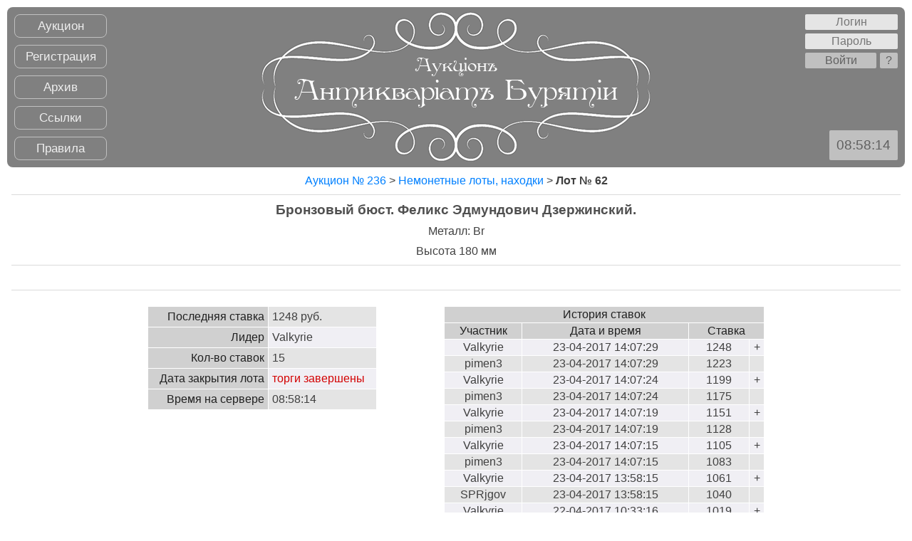

--- FILE ---
content_type: text/html; charset=utf-8
request_url: https://antikbur.ru/index.php?page=info&auc=236&lot=62
body_size: 2791
content:
<!DOCTYPE html>
<html>
<head>
  <meta charset="utf-8">
  <meta name="description" content="Еженедельный аукцион. Монеты, награды, боны, открытки, бронзовые скульптуры и многое другое.">
  <meta name="keywords" content="аукцион, монеты, ордена, медали, значки, открытки, боны, скульптуры">
  <title>Аукцион "Антиквариат Бурятии" - Лот 62: Бронзовый бюст. Феликс Эдмундович Дзержинский. Br</title>
  <link rel="stylesheet" href="/css/main.css">
  <script type="text/javascript">
  t = new Date(2017,04,29,08,58,10);
  tt = new Date();
  td = t.getTime()-tt.getTime();
  function time(){
    tm  = new Date();
    tm.setTime(tm.getTime()+td);
    sec = tm.getSeconds();
    min = tm.getMinutes();
    hr  = tm.getHours();
    str = "";
    str+=((hr<10)?"0":"") + hr;
    str+=((min<10)?":0":":") + min;
    str+=((sec<10)?":0":":") + sec;
    curr_time.innerHTML = str;
        curr_time_l.innerHTML = str;
    delete str;
    delete tm;
  }
  </script>
</head>
<body onload="setInterval(time,100);">
  <table id="header_tab">
    <tr>
      <td id="menu_td" rowspan="2">
        <a href="/">Аукцион</a> <a href="index.php?page=reg">Регистрация</a> <a href="index.php?page=arch">Архив</a> <a href="index.php?page=links">Ссылки</a> <a href="index.php?page=rules">Правила</a> <!--ca42a218--><!--ca42a218--><script async="async" src="https://w.uptolike.com/widgets/v1/zp.js?pid=tl87a3869391150a9d7ed8f8298612b2864583684f" type="text/javascript"></script><!-- SAPE RTB JS -->
<script
    async="async"
    src="https://cdn-rtb.sape.ru/rtb-b/js/871/2/138871.js"
    type="text/javascript">
</script>
<!-- SAPE RTB END -->
<script type="text/javascript">
<!--
var _acic={dataProvider:10};(function(){var e=document.createElement("script");e.type="text/javascript";e.async=true;e.src="https://www.acint.net/aci.js";var t=document.getElementsByTagName("script")[0];t.parentNode.insertBefore(e,t)})()
//-->
</script><script async="async" src="https://w.uptolike.com/widgets/v1/zp.js?pid=lf87a3869391150a9d7ed8f8298612b2864583684f" type="text/javascript"></script>  
      </td>
      <td id="title_td" rowspan="2">
        <a href="/"><img src="/img/title.gif" alt="Антиквариат Бурятии"></a>
      </td>
      <td id="login_td">
        <form id="login_form" action="/index.php?page=info&auc=236&lot=62" method="post" name="login_form">
          <input type="text" name="login" placeholder="Логин"><br>
          <input type="password" name="password" placeholder="Пароль"><br>
          <input id="login_inp" type="submit" value="Войти"><input id="forg_inp" type="button" value="?" title="Забыли пароль?" onclick="location.href='index.php?page=forg'">
        </form>
      </td>
    </tr>
    <tr>
      <td id="time_td"><span id="curr_time" title="Время на сервере по Москве">00:00:00</span></td>
    </tr>
  </table>
  <div class="note">
    <a href="index.php?pn=2#L62">Аукцион № 236</a> > <a href="index.php?cat=lot">Немонетные лоты, находки</a> > <b>Лот № 62</b>
  </div>
  <hr>
  <h1>Бронзовый бюст. Феликс Эдмундович Дзержинский.</h1>
  <div class="note">
    Металл: Br
  </div>
  <div class="note">
    Высота 180 мм
  </div>
  <hr>
  <div id="photo_list">
    <a href="/photo/236/111.jpg" target="_blank"></a> <a href="/photo/236/111_1.jpg" target="_blank"></a> <a href="/photo/236/111_2.jpg" target="_blank"></a><br>
    <a href="/photo/236/111_3.jpg" target="_blank"></a>
  </div>
  <hr>
  <table id="info_tab">
    <tr>
      <td>
        <table id="lot_info">
          <tr class="ln1">
            <th>Последняя ставка</th>
            <td id="sold_price">1248 руб.</td>
          </tr>
          <tr class="ln0">
            <th>Лидер</th>
            <td id="leader">Valkyrie</td>
          </tr>
          <tr class="ln1">
            <th>Кол-во ставок</th>
            <td id="bid_count">15</td>
          </tr>
          <tr class="ln0">
            <th>Дата закрытия лота</th>
            <td id="close_time"><span class="error4">торги завершены</span></td>
          </tr>
          <tr class="ln1">
            <th>Время на сервере</th>
            <td><span id="curr_time_l" title="Время на сервере по Москве">00:00:00</span></td>
          </tr>
        </table>
      </td>
      <td>
        <table id="bids_tab">
          <tr class="ln2">
            <th colspan="4">История ставок</th>
          </tr>
          <tr class="ln2">
            <th>Участник</th>
            <th>Дата и время</th>
            <th colspan="2">Ставка</th>
          </tr>
          <tr class="ln0">
            <td>Valkyrie</td>
            <td>23-04-2017 14:07:29</td>
            <td class="bid_pr">1248</td>
            <td><span title="Автоматически по заочной ставке">+</span></td>
          </tr>
          <tr class="ln1">
            <td>pimen3</td>
            <td>23-04-2017 14:07:29</td>
            <td class="bid_pr">1223</td>
            <td><span title=""></span></td>
          </tr>
          <tr class="ln0">
            <td>Valkyrie</td>
            <td>23-04-2017 14:07:24</td>
            <td class="bid_pr">1199</td>
            <td><span title="Автоматически по заочной ставке">+</span></td>
          </tr>
          <tr class="ln1">
            <td>pimen3</td>
            <td>23-04-2017 14:07:24</td>
            <td class="bid_pr">1175</td>
            <td><span title=""></span></td>
          </tr>
          <tr class="ln0">
            <td>Valkyrie</td>
            <td>23-04-2017 14:07:19</td>
            <td class="bid_pr">1151</td>
            <td><span title="Автоматически по заочной ставке">+</span></td>
          </tr>
          <tr class="ln1">
            <td>pimen3</td>
            <td>23-04-2017 14:07:19</td>
            <td class="bid_pr">1128</td>
            <td><span title=""></span></td>
          </tr>
          <tr class="ln0">
            <td>Valkyrie</td>
            <td>23-04-2017 14:07:15</td>
            <td class="bid_pr">1105</td>
            <td><span title="Автоматически по заочной ставке">+</span></td>
          </tr>
          <tr class="ln1">
            <td>pimen3</td>
            <td>23-04-2017 14:07:15</td>
            <td class="bid_pr">1083</td>
            <td><span title=""></span></td>
          </tr>
          <tr class="ln0">
            <td>Valkyrie</td>
            <td>23-04-2017 13:58:15</td>
            <td class="bid_pr">1061</td>
            <td><span title="Автоматически по заочной ставке">+</span></td>
          </tr>
          <tr class="ln1">
            <td>SPRjgov</td>
            <td>23-04-2017 13:58:15</td>
            <td class="bid_pr">1040</td>
            <td><span title=""></span></td>
          </tr>
          <tr class="ln0">
            <td>Valkyrie</td>
            <td>22-04-2017 10:33:16</td>
            <td class="bid_pr">1019</td>
            <td><span title="Автоматически по заочной ставке">+</span></td>
          </tr>
          <tr class="ln1">
            <td>habib</td>
            <td>22-04-2017 10:33:16</td>
            <td class="bid_pr">999</td>
            <td><span title="Перебитая заочная ставка">*</span></td>
          </tr>
          <tr class="ln0">
            <td>habib</td>
            <td>22-04-2017 07:17:35</td>
            <td class="bid_pr">104</td>
            <td><span title="Автоматически по заочной ставке">+</span></td>
          </tr>
          <tr class="ln1">
            <td>DINA</td>
            <td>22-04-2017 07:17:35</td>
            <td class="bid_pr">101</td>
            <td><span title="Перебитая заочная ставка">*</span></td>
          </tr>
          <tr class="ln0">
            <td>habib</td>
            <td>20-04-2017 06:26:26</td>
            <td class="bid_pr">2</td>
            <td><span title="Автоматически при выставлении заочной ставки">#</span></td>
          </tr>
        </table>
      </td>
    </tr>
  </table>
  <hr>
<!-- Yandex.Metrika informer --> <a href="https://metrika.yandex.ru/stat/?id=73161550&amp;from=informer" target="_blank" rel="nofollow"><img src="https://informer.yandex.ru/informer/73161550/3_1_FFFFFFFF_EFEFEFFF_0_pageviews" style="width:88px; height:31px; border:0;" alt="Яндекс.Метрика" title="Яндекс.Метрика: данные за сегодня (просмотры, визиты и уникальные посетители)" class="ym-advanced-informer" data-cid="73161550" data-lang="ru" /></a> <!-- /Yandex.Metrika informer --> <!-- Yandex.Metrika counter --> <script type="text/javascript" > (function(m,e,t,r,i,k,a){m[i]=m[i]||function(){(m[i].a=m[i].a||[]).push(arguments)}; m[i].l=1*new Date();k=e.createElement(t),a=e.getElementsByTagName(t)[0],k.async=1,k.src=r,a.parentNode.insertBefore(k,a)}) (window, document, "script", "https://mc.yandex.ru/metrika/tag.js", "ym"); ym(73161550, "init", { clickmap:true, trackLinks:true, accurateTrackBounce:true }); </script> <noscript><div><img src="https://mc.yandex.ru/watch/73161550" style="position:absolute; left:-9999px;" alt="" /></div></noscript> <!-- /Yandex.Metrika counter --><script async="async" src="https://w.uptolike.com/widgets/v1/zp.js?pid=2046750" type="text/javascript"></script></body>
</html>


--- FILE ---
content_type: text/css;charset=UTF-8
request_url: https://antikbur.ru/css/main.css
body_size: 1394
content:
body{
	font-family: Arial;
	font-size: 12pt;
	color: #404040;
	text-align: center;
	margin: 10px;
}
a{
	text-decoration: none;
	color: #0080ff;
}
a:hover{
	text-decoration: underline;
}
hr{
	border: none;
	border-bottom: 1px solid #dbdbdb;
	width: 99%;
}
h1, h2{
	margin-top: 10px;
	margin-bottom: 10px;
	color: #505050;	
}
h1{
	font-size: 14pt;
}
form > h1, form > h2{
	display: inline-block;
}
h2{
	font-size: 12pt;
}
img{
	border: none;
	vertical-align: middle;
}
p{
	width: 99%;
	margin-left: auto;
	margin-right: auto;
	text-align: justify;
	line-height: 1.5;
}
p.align_c{
	text-align: center;
}
#header_tab{
	width: 100%;
	color: white;
	background-color: gray;
	border-spacing: 0px;
	border-radius: 8px;
}
#header_tab td{
	padding: 0px;
}
#menu_td{
	width: 150px;
}
#menu_td a{
	font-size: 13pt;
	text-decoration: none;
	color: #eeeeee;
	display: block;
	padding: 5px 0px;
	margin: 10px;
	border: 1px solid silver;
	border-radius: 8px;
}
#menu_td a:hover{
	background-color: #aaaaaa;
}
#title_td{
}
#login_td{
	width: 150px;
	text-align: right;
	vertical-align: top;
}
#login_form{
	margin: 10px;
}
#login_form input{
	width: 130px;
	height: 22px;
	padding: 0px;
	margin-bottom: 5px;
	border: 0px;
	border-radius: 2px;
	text-align: center;
	font-family: Arial;
	font-size: 12pt;
	color: #606060;
	background-color: #e5e5e5;
}
#login_form #login_inp{
	width: 100px;
	margin-bottom: 0px;
	background-color: #c0c0c0;
}
#login_form #logout_inp{
	width: 130px;
	margin-bottom: 0px;
	background-color: #c0c0c0;
}
#login_form #forg_inp{
	width: 25px;
	margin-bottom: 0px;
	margin-left: 5px;
	background-color: #c0c0c0;
}
#time_td{
	width: 150px;
	text-align: right;
	vertical-align: bottom;
}
#curr_time{
	font-size: 14pt;
	color: #606060;
	background-color: #c0c0c0;
	border-radius: 2px;
	display: inline-block;
	padding: 10px;
	margin: 10px;
}
#categories{
	font-size: 11pt;
	line-height: 1.5;
}
#prof_menu{
	font-size: 11pt;
}
.lot{
	width: 100%;
	border-spacing: 0px;
}
.num{
	font-weight: bold;
	width: 50px;
	padding: 0px;
}
.pic{
	width: 200px;
	height: 100px;
	border: 1px solid #d0d0d0;
	border-radius: 5px;
	padding: 5px;
}
.pic:hover, .pic2:hover{
	background-color: #f0f0f0;
}
.pic img{
	max-width: 200px;
	max-height: 100px;
}
.pic a{
	display: block;
}
.nominal, .metal, .close_time{
	text-align: left;
	padding: 0px 0px 0px 15px;
}
.nominal{
	font-size: 13pt;
	height: 40px;
}
.metal{
	color: gray;
	font-size: 10pt;
	height: 36px;
}
.close_time{
	color: gray;
	font-weight: bold;
	font-size: 10pt;
	height: 36px;
}
.bid, .bids_q, .leader{
	text-align: right;
	padding: 0px 15px 0px 0px;
}
.bid{
	font-weight: bold;
	font-size: 15pt;
	color: #555555;
}
.rub{
	font-size: 12pt;
}
.bids_q{
	color: gray;
	font-size: 10pt;
}
.leader{
	color: gray;
	font-weight: bold;
	font-size: 10pt;
}
.pic2{
	border: 1px solid #d0d0d0;
	border-radius: 5px;
	padding: 5px;
	margin: 5px 3px;
}
#info_tab{
	margin: 20px auto;
	border-spacing: 0px;
}
#info_tab tr{
	vertical-align: top;
}
#lot_info{
	width: 322px;
	border-spacing: 1px;
}
#lot_info th{
	text-align: right;
	font-weight: normal;
	color: #202020;
	background-color: #d0d0d0;
	padding: 5px;
}
#lot_info td{
	text-align: left;
	color: #404040;
	padding: 5px;
}
#bid_div{
	background-color: #c5c5c5;
	margin: 20px 1px 0px;
	border-radius: 3px;
}
.bid_form{
	padding: 10px;
}
.bid_form input{
	height: 22px;
	padding: 0px;
	font-family: Arial;
	font-size: 12pt;
	text-align: center;
	border-radius: 2px;
}
.bid_inp{
	width: 80px;
	border: 0px;
	background-color: white;
	color: #303030;
}
.bset_inp{
	width: 210px;
	margin-left: 10px;
	border: 0px;
	background-color: #e4e4e4;
	color: #606060;
}
.bid_mes{
	padding-bottom: 10px;
}
#bids_tab{
	width: 450px;
	border-spacing: 1px;
	margin-left: 90px;
}
#bids_tab th, #bids_tab td{
	font-weight: normal;
	padding: 2px;
}
#bids_tab tr:hover{
	background-color: #d0d0d0;
}
.bid_pr{
	width: 80px;
}
#b_note{
	font-size: 10pt;
	text-align: left;
	padding: 5px;
}
#t_note{
	font-size: 11pt;
	line-height: 1.3;
	padding: 5px;
}
.ln0{
	color: #404040;
	background-color: #f0eff4;
}
.ln1{
	color: #404040;
	background-color: #e4e4e4;
}
.ln2{
	color: #202020;
	background-color: #d0d0d0;
}
#reg_form{
	margin: 20px 0px;
}
#reg_tab{
	margin: auto;
	border-spacing: 1px;
}
#reg_tab th{
	text-align: right;
	font-weight: normal;
	color: #303030;
	background-color: #d0d0d0;
	padding: 5px;
}
#reg_tab td{
	padding: 5px;
	background-color: #e0e0e0;
}
#reg_form input, #reg_form textarea{
	width: 520px;
	padding: 2px;
	border: 0px;
	border-radius: 2px;
	text-align: left;
	font-family: Arial;
	font-size: 12pt;
	background-color: white;
	color: #303030;
}
#reg_form input{
	height: 20px;
}
#reg_form input[type="submit"]{
	height: 28px;
	margin: 5px 0px;
	text-align: center;
	background-color: #c5c5c5;
	border: 1px solid gray;
}
#reg_form #reg_subm_inp{
	width: 120px;
}
#reg_form #prof_subm_inp{
	width: 160px;
}
#reg_form #forg_subm_inp{
	width: 155px;
}
#notation_tab{
	margin: auto;
	border-spacing: 1px;
}
#notation_tab th, #notation_tab td{
	padding: 2px 15px;
	font-weight: normal;
}
#archive_tab{
	width: 99%;
	margin: auto;
	border-spacing: 2px;
}
#archive_tab th, td{
	padding: 2px;
}
#archive_tab th{
	color: #404040;
	font-weight: normal;
}
#archive_tab tr:hover{
	background-color: #d0d0d0;
	/* cursor: pointer; */
}
#archive_tab tr.ln2:hover{
	/* cursor: auto; */
}
a.b_link{
	display: inline-block;
	width: 100%;
	height: 100%;
	color: #404040;
	text-decoration: none;
}
a.b_link:hover{
	text-decoration: none;
}
#auc_sel{
	font-size: 13pt;
}
#auc_sel_p{
	font-size: 12pt;
}
.note{
	margin: 10px 0px;
}
.error{
	margin: 5px 0px;
	color: #d30203;
}
.error2{
	margin: 5px 0px;
	font-size: 10pt;
	color: #d30203;
}
.error3{
	margin: 5px 0px;
	color: green;
}
.error4{
	color: #d30203;
}

--- FILE ---
content_type: application/javascript;charset=utf-8
request_url: https://w.uptolike.com/widgets/v1/version.js?cb=cb__utl_cb_share_1769225038146328
body_size: 397
content:
cb__utl_cb_share_1769225038146328('1ea92d09c43527572b24fe052f11127b');